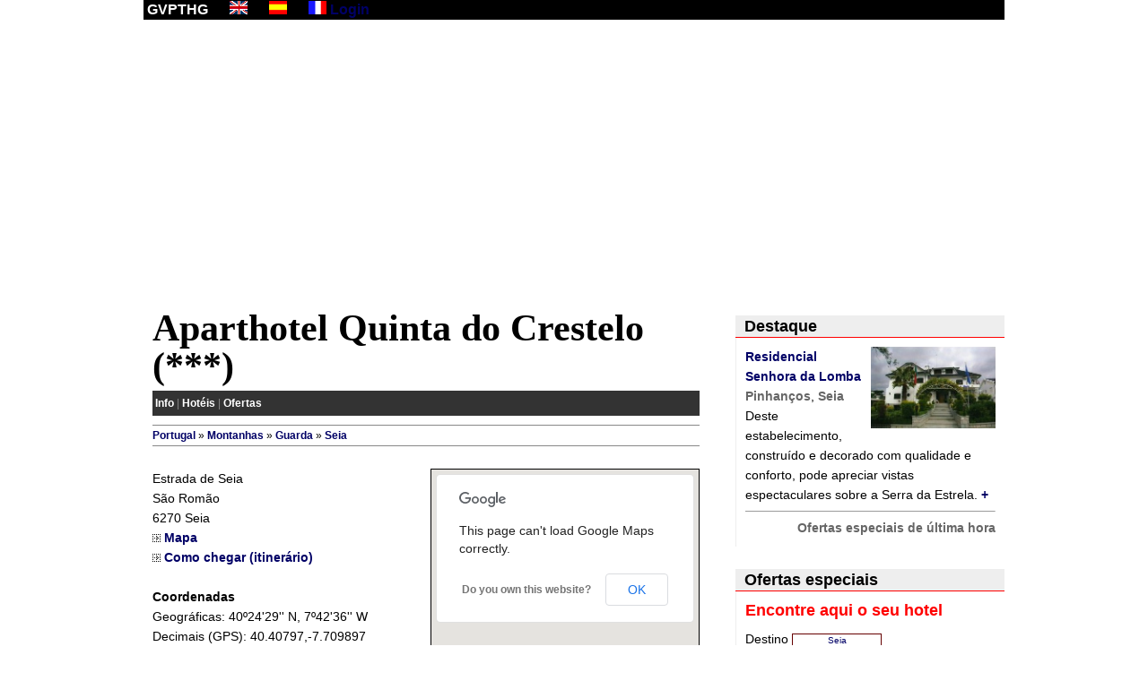

--- FILE ---
content_type: text/html; charset=iso-8859-1
request_url: http://portugal-hotels.com/com/hotel.php?id=796&lg=pt&w=aparthotel_quinta_do_crestelo
body_size: 12569
content:
<!DOCTYPE html>
<html xmlns="http://www.w3.org/1999/xhtml" xml:lang="pt-pt" lang="pt-pt">
<head>

<meta name="viewport" content="width=device-width, initial-scale=1.0" />
<meta http-equiv="content-language" content="pt-pt" />
<meta http-equiv="content-type" content="text/html; charset=UTF-8" />
<meta http-equiv="expires" content="0" />
<meta name="description" content="Aparthotel Quinta do Crestelo (2026-01-26):  " />
<meta name="keywords" content="Aparthotel Quinta do Crestelo, Aparthotel Quinta do Crestelo Seia" />
<meta name="robots" content="index, follow" />
<meta property="og:type" content="website" />
<meta property="og:title" content="Aparthotel Quinta do Crestelo ***  (Seia)" />
<meta property="og:url" content="http://portugal-hotels.com/com/hotel.php?id=796&lg=pt&w=aparthotel_quinta_do_crestelo" />
<meta property="og:image" content="" />
<meta property="og:site_name" content="Guia de Viagens em Portugal" />
<meta property="og:description" content="Aparthotel Quinta do Crestelo (2026-01-26):  " />
<link rel="canonical" href="http://portugal-hotels.com/com/hotel.php?id=796&lg=pt&w=aparthotel_quinta_do_crestelo" />
<link rel="icon" href="favicon.ico" type="image/x-icon" />
<link rel="shortcut icon" href="favicon.ico" type="image/x-icon" />
<link rel="stylesheet" type="text/css" href="gvpthg.com.V5.css" />
<script type="text/javascript" src="http://maps.google.com/maps/api/js?sensor=false"></script>
<script type="text/javascript" src="http://ajax.googleapis.com/ajax/libs/jquery/1.3.2/jquery.min.js"> </script>
<script type="text/javascript" src="jsV5/js.js"></script>
<script>
(function(i,s,o,g,r,a,m){i["GoogleAnalyticsObject"]=r;i[r]=i[r]||function(){
(i[r].q=i[r].q||[]).push(arguments)},i[r].l=1*new Date();a=s.createElement(o),
m=s.getElementsByTagName(o)[0];a.async=1;a.src=g;m.parentNode.insertBefore(a,m)
})(window,document,"script","//www.google-analytics.com/analytics.js","ga");
ga("create", "UA-55011897-1", "auto");
ga("send", "pageview");
</script>
<script async src="//pagead2.googlesyndication.com/pagead/js/adsbygoogle.js"></script>
<script>
  (adsbygoogle = window.adsbygoogle || []).push({
    google_ad_client: "ca-pub-3271278076493531",
    enable_page_level_ads: true
  });
</script>
<title>[** * **] Aparthotel Quinta do Crestelo ***  (Seia)</title>
</head>
<body >
<div id="env">
	<div id="header">
		<b>&nbsp;GVPTHG</b> <a href="hotel.php?id=796&amp;lg=en&amp;w=aparthotel_quinta_do_crestelo"><img src="imagens/en.gif" alt="English version" /></a> <a href="hotel.php?id=796&amp;lg=es&amp;w=aparthotel_quinta_do_crestelo"><img src="imagens/es.gif" alt="Versión en español" /></a> <a href="hotel.php?id=796&amp;lg=fr&amp;w=aparthotel_quinta_do_crestelo"><img src="imagens/fr.gif" alt="Version en français" /></a> <a href="login.php" rel="nofollow">Login</a>
	</div>
	<div class="clear"></div>
	<div class="pubtrans">
		<script async src="//pagead2.googlesyndication.com/pagead/js/adsbygoogle.js"></script>
		<ins class="adsbygoogle" style="display:block" data-ad-client="ca-pub-3271278076493531" data-ad-slot="6370537175" data-ad-format="auto"></ins>
		<script> (adsbygoogle = window.adsbygoogle || []).push({});	</script>
	</div>
	<div class="clear"></div>
	
<div id="cont">
	<div id="principal">
		<h1>Aparthotel Quinta do Crestelo (***)</h1>
		<div id="menu">
<a href="geo.php?c=140&amp;lg=pt&amp;w=seia" title="Seia: Informação geral">Info</a> | 
<a href="hoteis.php?c=140&amp;lg=pt&amp;w=seia" title="Seia: Hotéis e outros alojamentos">Hotéis</a> | 





<a href="http://booking.com/index.html?aid=310499&amp;lang=pt&amp;label=gvpcom_menu" title="Seia: Ofertas" target="_blank">Ofertas</a></div>
		<div id="path"><a href="index.php?lg=pt" title="Portugal">Portugal</a> » <a href="montanhas.pt.php" title="Montanhas">Montanhas</a> » <a href="geo.php?d=8&amp;lg=pt&amp;w=guarda" title="Guarda">Guarda</a> » <a href="geo.php?c=140&amp;lg=pt&amp;w=seia" title="Seia">Seia</a></div>



<div id="foto">
<div id="mapapequeno"></div>
<div class="fotolegenda">
<a href="hotel.php?id=796&amp;mapa=1&amp;lg=pt&amp;w=aparthotel_quinta_do_crestelo">Clique para ampliar</a>
</div>
</div>Estrada de Seia<br/>São Romão<br/>6270 Seia<br/>
<img src="imagens/seta.gif" width="9" height="9" alt="" /> <a href="hotel.php?id=796&amp;mapa=1&amp;lg=pt&amp;w=aparthotel_quinta_do_crestelo">Mapa</a><br/>
<img src="imagens/seta.gif" width="9" height="9" alt="" /> <a href="hotel.php?id=796&amp;chegar=1&amp;lg=pt&amp;w=aparthotel_quinta_do_crestelo">Como chegar (itinerário)</a><br/><br/>
<b>Coordenadas</b>
<br/>Geográficas: 40º24'29'' N, 7º42'36'' W
<br/>Decimais (GPS): 40.40797,-7.709897
<br/><a href="http://addto.tomtom.com/api/home/v2/georeference?action=add&amp;apikey=c511bf93-92a9-4127-aaa7-c08021a27d81&amp;name=Aparthotel+Quinta+do+Crestelo&amp;latitude=40.40797&amp;longitude=-7.709897&amp;attribution=GVPTHG&amp;source=http%3A//portugal-hotels.com" target="_blank"><img src="http://addto.tomtom.com/api/images/addtotomtom-button.gif" alt="Add to TomTom" width="92" height="19" border="0" style="position:relative;top:4px" /></a>
<br/><br/>Telefone: (+351) 238.320.050<br/>Fax: (+351) 238.320.051<br/>
<br/><b>Apartamentos: 27 | 
<br/><br/>
</b>
<br clear="all" /><img src="imagens/sep1.gif" /> <a href="hoteis.php?c=140&amp;lg=pt&amp;w=seia" title="Seia: Hotéis e outros alojamentos">Seia: 25 hotéis e outros alojamentos</a>
<br/><img src="imagens/sep1.gif" /> <b><a href="http://www.booking.com/index.html?aid=310499&amp;lang=pt&label=gvpcom_hotel_ofertas" title="Seia: Ofertas especiais de última hora" target="_blank">Ofertas especiais de última hora</a></b>
</td></tr>
</table>
	</div>
	<div id="coldir">
		<div id="coldira">

<div class="coltit">Destaque</div>
<div class="coltxt">
<a href="hotel.php?id=490&amp;lg=pt&amp;w=residencial_senhora_da_lomba"><img src="hjpg/h490.jpg" alt="Residencial Senhora da Lomba" /></a>
<b><a href="hotel.php?id=490&amp;lg=pt&amp;w=residencial_senhora_da_lomba" title="Residencial Senhora da Lomba" class="pt">Residencial Senhora da Lomba</a></b>
<br/><a href="geo.php?c=140&amp;lg=pt&amp;w=seia" class="cz">Pinhanços</a>, <a href="geo.php?c=140&amp;lg=pt&amp;w=seia" class="cz">Seia</a>


<br/>Deste estabelecimento, construído e decorado com qualidade e conforto, pode apreciar vistas espectaculares sobre a Serra da Estrela.
<div class="mais"><a href="hotel.php?id=490&amp;lg=pt&amp;w=residencial_senhora_da_lomba">+</a></div>
<div class="clear"></div>
<hr size="1" class="lj" />
<div align="right"><a href="http://booking.com/searchresults.html?aid=310499&amp;si=ai,co,ci,re&amp;lang=pt&amp;ifl=on&amp;do_availability_check=on&amp;label=gvp_ofertas_coldir&amp;ss=Seia&amp;checkin_monthday=27&amp;checkin_year_month=2026-01&amp;checkout_monthday=28&amp;checkout_year_month=2026-01" target="_blank" class="cz">Ofertas especiais de última hora</a></div>
</div>
		</div>
		<div id="coldirb">

<div class="coltit">Ofertas especiais</div>
<div class="coltxt">
<form action="http://booking.com/searchresults.html" method="get">
<input type="hidden" name="aid" value="310499" />
<input type="hidden" name="si" value="ai,co,ci,re" />
<input type="hidden" name="lang" value="pt" />
<input type="hidden" name="ifl" value="on" />
<input type="hidden" name="do_availability_check" value="on" />
<input type="hidden" name="label" value="gvpcom_cp" />
<div id="pesquisaBooking">
<h2>Encontre aqui o seu hotel</h2>
Destino
<input type="text" name="ss" class="input" value="Seia" />
<br/><br/>Check-in <select name="checkin_monthday" class="input2"><option value="1" >1</option><option value="2" >2</option><option value="3" >3</option><option value="4" >4</option><option value="5" >5</option><option value="6" >6</option><option value="7" >7</option><option value="8" >8</option><option value="9" >9</option><option value="10" >10</option><option value="11" >11</option><option value="12" >12</option><option value="13" >13</option><option value="14" >14</option><option value="15" >15</option><option value="16" >16</option><option value="17" >17</option><option value="18" >18</option><option value="19" >19</option><option value="20" >20</option><option value="21" >21</option><option value="22" >22</option><option value="23" >23</option><option value="24" >24</option><option value="25" >25</option><option value="26"  selected="selected">26</option><option value="27" >27</option><option value="28" >28</option><option value="29" >29</option><option value="30" >30</option><option value="31" >31</option>
</select><select name="checkin_year_month" class="input2"><option value="2026-1">01-2026</option><option value="2026-2">01-2026</option><option value="2026-3">01-2026</option><option value="2026-4">01-2026</option><option value="2026-5">01-2026</option><option value="2026-6">01-2026</option><option value="2026-7">01-2026</option><option value="2026-8">01-2026</option><option value="2026-9">01-2026</option><option value="2026-10">10-2026</option><option value="2026-11">11-2026</option><option value="2026-12">12-2026</option>
</select>
<br/><br/>Check-out <select name="checkout_monthday" class="input2"><option value="1" >1</option><option value="2" >2</option><option value="3" >3</option><option value="4" >4</option><option value="5" >5</option><option value="6" >6</option><option value="7" >7</option><option value="8" >8</option><option value="9" >9</option><option value="10" >10</option><option value="11" >11</option><option value="12" >12</option><option value="13" >13</option><option value="14" >14</option><option value="15" >15</option><option value="16" >16</option><option value="17" >17</option><option value="18" >18</option><option value="19" >19</option><option value="20" >20</option><option value="21" >21</option><option value="22" >22</option><option value="23" >23</option><option value="24" >24</option><option value="25" >25</option><option value="26" >26</option><option value="27"  selected="selected">27</option><option value="28" >28</option><option value="29" >29</option><option value="30" >30</option><option value="31" >31</option>
</select><select name="checkout_year_month" class="input2"><option value="2026-1">01-2026</option><option value="2026-2">02-2026</option><option value="2026-3">03-2026</option><option value="2026-4">04-2026</option><option value="2026-5">05-2026</option><option value="2026-6">06-2026</option><option value="2026-7">07-2026</option><option value="2026-8">08-2026</option><option value="2026-9">09-2026</option><option value="2026-10">10-2026</option><option value="2026-11">11-2026</option><option value="2026-12">12-2026</option>
</select>
<br/><br/><input type="submit" class="ok" value="Pesquisar" />
</div>
</form>
		</div>
		</div>
	</div>
</div>

	<div class="clear"></div>
	<div class="pubtrans">
		<script async src="//pagead2.googlesyndication.com/pagead/js/adsbygoogle.js"></script>
		<ins class="adsbygoogle" style="display:block" data-ad-client="ca-pub-3271278076493531" data-ad-slot="6370537175" data-ad-format="auto"></ins>
		<script> (adsbygoogle = window.adsbygoogle || []).push({});	</script>
	</div>
	<div class="clear"></div>
	<div id="rodape">
&nbsp;&copy; 1997-2026 <a href="http://portugal-hotels.com/com/index.php?lg=pt">Guia de Viagens</a> <a href="http://portugal-hotels.com/com/index.php?lg=en">Portugal Travel & Hotels Guide</a> | <a href="termoslegais.php?lg=pt">Termos legais</a> | <a href="contacto.php?lg=pt">Contacto</a>
<hr size="1" color="#ccc">
<script type="text/javascript" src="http://s30.sitemeter.com/js/counter.js?site=s30gvpthgcom">
</script>
<noscript>
<a href="http://s30.sitemeter.com/stats.asp?site=s30gvpthgcom" target="_top"><img src="http://s30.sitemeter.com/meter.asp?site=s30gvpthgcom" alt="Site Meter" border="0"/></a>
</noscript>
	</div>
</div>

<script type='text/javascript'>
mostrarmapa('mapapequeno', '40.40797','-7.709897', 'Aparthotel Quinta do Crestelo');
</script>
<script type="text/javascript" src="https://apis.google.com/js/plusone.js">
{lang: "pt-PT"}
</script>
<script type="text/javascript" src="//s7.addthis.com/js/300/addthis_widget.js#pubid=cmadeira"></script>
<script type="text/javascript">
  addthis.layers({
    "theme" : "transparent",
    "share" : {
      "position" : "left",
      "numPreferredServices" : 6
    },
    "follow" : {
      "services" : [
        {"service": "facebook", "id": "https://www.facebook.com/Viajar.Clix.Portugues"},
        {"service": "twitter", "id": "viajarclix"}
      ]
    },
    "whatsnext" : {},
    "recommended" : {
      "title": "Veja também"
    }
  });
</script>
</body>
</html>

--- FILE ---
content_type: text/html; charset=utf-8
request_url: https://www.google.com/recaptcha/api2/aframe
body_size: 267
content:
<!DOCTYPE HTML><html><head><meta http-equiv="content-type" content="text/html; charset=UTF-8"></head><body><script nonce="ssKbLu5lOiqvJRp0ASA8Iw">/** Anti-fraud and anti-abuse applications only. See google.com/recaptcha */ try{var clients={'sodar':'https://pagead2.googlesyndication.com/pagead/sodar?'};window.addEventListener("message",function(a){try{if(a.source===window.parent){var b=JSON.parse(a.data);var c=clients[b['id']];if(c){var d=document.createElement('img');d.src=c+b['params']+'&rc='+(localStorage.getItem("rc::a")?sessionStorage.getItem("rc::b"):"");window.document.body.appendChild(d);sessionStorage.setItem("rc::e",parseInt(sessionStorage.getItem("rc::e")||0)+1);localStorage.setItem("rc::h",'1769404583697');}}}catch(b){}});window.parent.postMessage("_grecaptcha_ready", "*");}catch(b){}</script></body></html>

--- FILE ---
content_type: text/css
request_url: http://portugal-hotels.com/com/gvpthg.com.V5.css
body_size: 5393
content:
html
{
 height:100%;
 overflow-y:scroll;
 width:100%;
}
body
{
 border:0;
 box-sizing: border-box; /* padding dentro de width */
 color:#000;
 height:100%;
 font-family:verdana,arial,helvetica;
 font-size:14px;
 line-height:22px;
 margin:0;
 padding:0;
 width:100%;
}
*, *:before, *:after
{
 box-sizing: inherit; /* padding dentro de width em todos os browsers */
}
a
{
 color:#006;
 font-weight:bold;
 text-decoration:none;
}
a:hover
{
 color:#600;
 text-decoration:underline;
}
form
{
 padding:0;
 margin:0;
}
h1
{
 font-family:georgia;
 font-size:42px;
 line-height:42px;
 margin:0;
 padding:0;
 position:relative;
 top:-17px;
}
h2
{
 color:#f00;
 font-size:18px;
 margin:0 0 10px 0;
 padding:0;
}
img
{
 border:none;
}
input
{
 border:1px solid #600; 
 background:#fff; 
 font-size:10px; 
 font-family:verdana,arial,helvetica,sans-serif; 
 color:#000066; 
 text-align:center; 
 width:100px;
}
#env
{
 margin-left:auto;
 margin-right:auto;
 max-width:960px;
 width:100%;
}
#header
{
 background-color:#000;
 color:#fff;
 font-size:16px;
 margin-bottom:25px;
 width:100%;
}
#header img
{
 width:20px;
 height:15px;
 margin-left:20px;
}
.pubtrans
{
 margin-bottom:25px;
 text-align:center;
}
#cont
{
 margin-bottom:25px;
}
#menu
{
 background-color:#333;
 color:#888;
 font-size:12px;
 padding:3px;
 position:relative;
 top:-10px;
}
#menu a
{
 color:#fff;
}
#path
{
 border-bottom:1px solid #888;
 border-top:1px solid #888;
 font-size:12px;
 margin-bottom:25px;
}
#principal
{
 float:left;
 margin-bottom:25px;
 max-width:630px;
 padding:10px;
}
#foto
{
 float:right;
 margin-bottom:25px;
 margin-left:20px;
 max-width:50%;
 width:300px;
}
#foto img
{
 width:100%;
}
.foto100pc
{
 width:100%;
}
.fotolegenda
{
 font-size:12px;
 line-height:18px;
}
#coldir
{
 float:right;
 margin-bottom:25px;
 width:300px;
}
#coldira
{
 margin-bottom:25px;
 width:100%;
}
#coldira img
{
 float:right;
 margin-left:10px;
 width:50%;
}
#coldirb
{
 margin-bottom:25px;
 width:100%;
}
.coltit
{
 background-color:#eee;
 border-bottom:1px solid #f00;
 font-size:18px;
 font-weight:bold;
 line-height:24px;
 padding-left:10px;
 width:100%;
}
.coltxt
{
 border-left:1px solid #eee;
 padding:10px;
}
#recursos
{
 margin-bottom:25px;
}
.recurso
{
 float:left;
 margin-bottom:25px;
 width:300px;
}
.recurso img
{
 float:right;
 margin-left:10px;
 width:50%;
}
#rodape
{
 width:100%;
 background-color:#000;
 color:#fff;
}
#rodape a
{
 color:#fff;
}
@media screen and (min-width:601px) and (max-width:900px)
{
#principal
{
 max-width:100%;
 width:100%;
}
#coldir
{
 float:none;
 width:100%;
}
#coldira
{
 float:left;
 width:48%;
}
#coldirb
{
 float:right;
 width:48%;
}
.recurso
{
 float:left;
 width:50%;
}
.recurso.b
{
 width:100%;
}
}
@media screen and (max-width:600px)
{
#principal
{
 width:100%;
}
#foto
{
 float:none;
 margin-left:0;
 max-width:100%;
 width:100%;
}
#coldir
{
 float:none;
 width:100%;
}
#coldira
{
 width:100%;
}
#coldirb
{
 width:100%;
}
.recurso
{
 width:100%;
}
}
.actualizar
{
	color:#600;
	float:right;
	font-size:10px;
	padding-right:6px;
	position:relative;
}
.addthis_toolbox
{
 height:20px;
}
.addtotomtom
{
 float:right;
 position:relative;
}
canvas
{
 border: 1px solid #000;
}
.clear
{
 clear:both;
}

.cz
{
 color:#666;
 font-weight:bold;
}
.infowindow
{
 text-align:left;
}
.infowindow img
{
 width:100px;
 float:right;
 margin-left:10px;
}
.input2
{
	border-width:1px; 
	border-color:#600; 
	background-color:#fff; 
	font-size:10px; 
	font-family:verdana,arial,helvetica,sans-serif; 
	color:#000066;
}
.item
{
	clear:both;
	font-family:verdana,arial,helvetica;
	font-size:10px;
	line-height:15px;
	padding:5px;
	margin-bottom:20px;
	border-bottom:1px solid #888;
}
.item:hover
{
	background:#eee;
}
.itemtit
{
	width:100%;
	font-family:verdana,arial,helvetica;
	font-size:16px;
	border-bottom:1px dotted #888;
	padding-bottom:2px;
	margin-bottom:6px;
}
.itemtit a
{
	color:#a00;
}
.itemtit a:hover
{
	color:#f00;
	text-decoration:none;
}

.lj
{
 color:#fa0;
}
#mapagoogle
{
	width:100%;
	height:400px;
	border:none;
}
#mapagrande
{
	height:400px;
	width:100%;
	border:1px solid #000;
}
#mapahoteis
{
 border:1px solid #000;
 height:400px;
 width:100%;
}
#mapapequeno
{
 border:1px solid #000;
 height:250px;
 width:100%;
}
.mais
{
 display:inline;
 font-weight:bold;
 text-align:right;
}
.nav
{
 background:#f8f8f8;
 border:1px solid #888;
 clear:both;
 font-size:12px;
 line-height:18px;
 margin-bottom:20px;
 width:100%;
}
.nav ul
{
 display:table;
 list-style: none;
 padding:0;
 margin:0;
 width:100%;
 text-align: center;
}
.nav li
{
 display:table-cell;
 position:relative;
 float:left;
 z-index:10;
 width:33%;
}
.quadromapafoto
{
	position:relative;
	float:right;
	margin-left:10px;
	margin-bottom:10px;
}

.quadromapafoto img
{
	border:1px solid #000;
}

.titfd
{
	background-color:#e9ab17;
	padding:3px;
}
.txtform
{
	-moz-border-radius: 10px;
	-webkit-border-radius: 10px;
	-khtml-border-radius: 10px;
	background-color: #eee;
	border: 4px solid #ddd;
	border-radius: 10px;
	margin-top:20px;
	padding:20px;
	text-align:left;
	width:60%;
}
 
.txtform h1
{
	font-size:16px;
	font-weight:bold;
}

.txtform input[type=text],
.txtform input[type=password]
{
	border: 1px solid #ddd;
	font-size:16px;
	padding:2px 10px;
	width:90%;
}

.txtform input[type=submit]
{
	background-color:#060;
	border: 1px solid #ddd;
	color:#fff;
	font-size:16px;
	padding:5px 10px 5px 10px;
}
